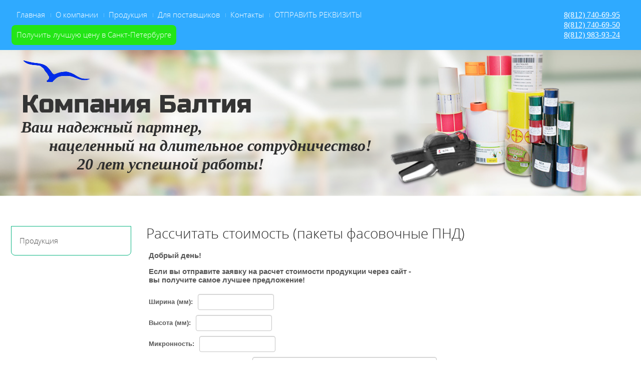

--- FILE ---
content_type: text/html; charset=utf-8
request_url: https://www.etiketka-baltia.ru/rasschitat-stoimost-pakety-fasovochnye-pnd
body_size: 6197
content:

<!doctype html>
<!--[if lt IE 7]> <html class="no-js lt-ie9 lt-ie8 lt-ie7" lang="ru"> <![endif]-->
<!--[if IE 7]>    <html class="no-js lt-ie9 lt-ie8" lang="ru"> <![endif]-->
<!--[if IE 8]>    <html class="no-js lt-ie9" lang="ru"> <![endif]-->
<!--[if gt IE 8]><!--> 
<html class="no-js" lang="ru"> <!--<![endif]--><head><meta name="google-site-verification" content="KLIWLPo5QL42UTXoXE7X3ynjcM173oBP_xtjilMbUm4" />
<meta name="robots" content="all" />
<meta http-equiv="Content-Type" content="text/html; charset=UTF-8" />
<meta name="SKYPE_TOOLBAR" content="SKYPE_TOOLBAR_PARSER_COMPATIBLE" />
<meta name="description" content="Рассчитать стоимость (пакеты фасовочные ПНД)" />
<meta name="keywords" content="Рассчитать стоимость (пакеты фасовочные ПНД)" />
<meta name='wmail-verification' content='6040c036a9b84335' />
<title>Рассчитать стоимость (пакеты фасовочные ПНД)</title>
<link href="/t/v257/images/styles.css" rel="stylesheet" type="text/css" />
<link href="/g/css/styles_articles_tpl.css" rel="stylesheet" type="text/css" />
<link href="/t/v257/images/bdr_style.scss.css" rel="stylesheet" type="text/css" />
<link rel="canonical" href="/rasschitat-stoimost-pakety-fasovochnye-pnd"/><script type="text/javascript" src="/t/v257/images/jquery1.10.2.js"></script>
<meta name="yandex-verification" content="7711f22ae337109f" />

            <!-- 46b9544ffa2e5e73c3c971fe2ede35a5 -->
            <script src='/shared/s3/js/lang/ru.js'></script>
            <script src='/shared/s3/js/common.min.js'></script>
        <link rel='stylesheet' type='text/css' href='/shared/s3/css/calendar.css' /><link rel='stylesheet' type='text/css' href='/shared/highslide-4.1.13/highslide.min.css'/>
<script type='text/javascript' src='/shared/highslide-4.1.13/highslide.packed.js'></script>
<script type='text/javascript'>
hs.graphicsDir = '/shared/highslide-4.1.13/graphics/';
hs.outlineType = null;
hs.showCredits = false;
hs.lang={cssDirection:'ltr',loadingText:'Загрузка...',loadingTitle:'Кликните чтобы отменить',focusTitle:'Нажмите чтобы перенести вперёд',fullExpandTitle:'Увеличить',fullExpandText:'Полноэкранный',previousText:'Предыдущий',previousTitle:'Назад (стрелка влево)',nextText:'Далее',nextTitle:'Далее (стрелка вправо)',moveTitle:'Передвинуть',moveText:'Передвинуть',closeText:'Закрыть',closeTitle:'Закрыть (Esc)',resizeTitle:'Восстановить размер',playText:'Слайд-шоу',playTitle:'Слайд-шоу (пробел)',pauseText:'Пауза',pauseTitle:'Приостановить слайд-шоу (пробел)',number:'Изображение %1/%2',restoreTitle:'Нажмите чтобы посмотреть картинку, используйте мышь для перетаскивания. Используйте клавиши вперёд и назад'};</script>
<link rel="icon" href="/favicon.ico" type="image/x-icon">
<link rel="apple-touch-icon" href="/touch-icon-iphone.png">
<link rel="apple-touch-icon" sizes="76x76" href="/touch-icon-ipad.png">
<link rel="apple-touch-icon" sizes="120x120" href="/touch-icon-iphone-retina.png">
<link rel="apple-touch-icon" sizes="152x152" href="/touch-icon-ipad-retina.png">
<meta name="msapplication-TileImage" content="/touch-w8-mediumtile.png"/>
<meta name="msapplication-square70x70logo" content="/touch-w8-smalltile.png" />
<meta name="msapplication-square150x150logo" content="/touch-w8-mediumtile.png" />
<meta name="msapplication-wide310x150logo" content="/touch-w8-widetile.png" />
<meta name="msapplication-square310x310logo" content="/touch-w8-largetile.png" />

<!--s3_require-->
<link rel="stylesheet" href="/g/basestyle/1.0.1/anketa2/anketa2.css" type="text/css"/>
<link rel="stylesheet" href="/g/basestyle/1.0.1/anketa2/anketa2.green.css" type="text/css"/>
<script type="text/javascript" src="/g/basestyle/1.0.1/anketa2/anketa2.js" async></script>
<!--/s3_require-->

<!--s3_goal-->
<script src="/g/s3/goal/1.0.0/s3.goal.js"></script>
<script>new s3.Goal({map:{"86409":{"goal_id":"86409","object_id":"349409","event":"submit","system":"metrika","label":"T-4","code":"anketa"}}, goals: [], ecommerce:[]});</script>
<!--/s3_goal-->

<script src="/t/v257/images/modernizr-2.5.3.min.js"></script>
<script src="/t/v257/images/auto_height.js"></script>

<!--[if lt IE 10]>
<link href="/t/v257/images/style_ie_7_8_9.css" rel="stylesheet">
<![endif]-->


<script>
	$(function(){
		var h = $('.menu-top-wrap').height();
		$('.site-wrap').css('margin-top',h);
	})
	$(window).resize(function(){
		var h = $('.menu-top-wrap').height();
		$('.site-wrap').css('margin-top',h);
	})
	
	$(function () {
	    var flag = false;
	    $(".bl").css("background", "#FF2D2D");
	    setTimeout(function () {
	        $(".bl").css("background", "#FF2D2D");
	        setInterval(function () {
	            $(".bl").css("background", flag? "#FF2D2D":"transparent");
	            flag = !flag;
	        }, 800)
	    }, 1000);
	});
</script>
<script>
	ONICON_OFFLINE_SEND = function() {
		yaCounter37312885.reachGoal('T-3');
	};
</script>


<script>
	$(function(){
		$('.top-menu a:contains("Сотрудничество")').parent().css('background', 'none').before('<li style="display: block;"></li>');
	})
</script>

<link rel="stylesheet" href="/t/v257/images/styles_dops.less.css">
</head>           
<body class=" ">
	        <nav class="menu-top-wrap">  
    	<div class="site-phone"><p><a href="tel:+78127406995"><span style="font-family: 'andale mono', times; font-size: 12pt;">8(812) 740-69-95</span></a><br />
<a href="tel:+78127406950"><span style="font-family: 'andale mono', times; font-size: 12pt;">8(812) 740-69-50</span></a><br />
<span style="font-family: 'andale mono', times; font-size: 12pt;"><a href="tel:+78129839324">8(812) 983-93-24</a></span></p></div> 
        <ul class="top-menu">
                                    <li>
            	<a  href="/"             	            	            	            	>Главная</a>
            </li>
                                    <li>
            	<a  href="/company.htm"             	            	            	            	>О компании</a>
            </li>
                                    <li>
            	<a  href="http://www.etiketka-baltia.ru"             	            	            	            	>Продукция</a>
            </li>
                                    <li>
            	<a  href="/sotrudnichestvo.htm"             	            	            	            	>Для поставщиков</a>
            </li>
                                    <li>
            	<a  href="/contacts.htm"             	            	            	            	>Контакты</a>
            </li>
                                    <li>
            	<a  href="/otpravit-rekvizity-zakaz" target="_blank"            	            	            	            	>ОТПРАВИТЬ РЕКВИЗИТЫ</a>
            </li>
                        <br />            <li class="custom-color" style="background: #23e517;">
            	<a  href="/rasschitat-stoimost-produkcii" target="_blank"            	            	            	            	>Получить лучшую цену в Санкт-Петербурге</a>
            </li>
                    </ul>    
        <span></span>
    </nav>       
        <div class="site-wrap">  
        <div class="top-l"></div>
        <div class="top-r"></div>                                  
        <div class="site-wrap-in">
            <header class="site-header">  
                <div class="site-name-top"><img src="/t/v257/images/site-name.png" height="39" width="519"></div>
                <div class="site-logo"><a href="http://www.etiketka-baltia.ru"><img src="/t/v257/images/logo.png" alt="«Компания Балтия»" /></a></div>
                <div class="activity"><p><em><span style="font-family:times new roman,times,serif;"><strong style="font-size: 12pt;"><span style="font-size:24pt;">Ваш надежный партнер,<br />
&nbsp; &nbsp; &nbsp; &nbsp;нацеленный&nbsp;на длительное&nbsp;сотрудничество!<br />
&nbsp; &nbsp; &nbsp; &nbsp; &nbsp; &nbsp; &nbsp; 20 лет успешной работы!</span></strong></span></em></p>

<p style="text-align: center;">&nbsp;</p></div>   
                <!--<a class="call_us" href=""></a> -->                         
            </header>
            <div class="site-content-wrap">
                <div class="site-content-middle">
                    <div class="site-content-middle-in">
                        <div class="site-content-middle-in-2">   
                        	                                                        <h1>Рассчитать стоимость (пакеты фасовочные ПНД)</h1>                            



<style>
	
		
		.g-form-calendar__icon{pointer-events: none;}
		
		.g-form-field__hint--popup{position: relative;top: auto; left: 0; margin: 10px 0 0;max-width: 100%;white-space: normal;z-index: 1;}
		.g-form-field__hint--popup:before{
			top: -6px;
			left: 10px;
			transform: rotate(45deg);
		}
		
		.g-form-control-calendar ~ .g-form-field__hint--popup{display: block;}
			
		@media (max-width: 960px){
			.g-form-control-select ~ .g-form-field__hint--popup{display: block;}
			.g-form-calendar__icon{display: none;}
		}
		
	
</style>

	<div class="g-anketa-wrapper" style="max-width: 700px;" data-id="687107" data-groups="[]">
					<form data-s3-anketa-id="687107" method="post" action="/rasschitat-stoimost-pakety-fasovochnye-pnd" id="form_687107">
									<div class="g-form-row-layout" >
													<div class="g-form-row " style="width:630px;max-width:100%;">
																	<div class="g-form-row__subrow">
										
	
						
		
		
		<div class="g-form-field-wrap " data-field-id="6037307" data-field-type="9" >
			

<div class="g-form-field  g-form-field--title-pos-1">

				<div class="g-form-body"><p><strong>Добрый день!</strong></p>

<p><strong>Если вы отправите заявку на расчет стоимости продукции через сайт -<br />
вы получите самое лучшее предложение!</strong></p></div>
	</div>		</div>

	
									</div>
																	<div class="g-form-row__subrow">
										
	
						
		
		
		<div class="g-form-field-wrap " data-field-id="6037507" data-field-type="1" >
			
	
<div class="g-form-field  g-form-field--title-pos-2">

							<div class="g-form-field__title ">
				<label for="field_6037507">
					Ширина (мм):
									</label>

							</div>
				<div class="g-form-field__value">
										<input  class="g-form-control-text g-form-control-value"  type="text" size="15" maxlength="100" value="" name="field_6037507" id="field_6037507" />
												</div>
	</div>		</div>

	
									</div>
																	<div class="g-form-row__subrow">
										
	
						
		
		
		<div class="g-form-field-wrap " data-field-id="6037707" data-field-type="1" >
			
	
<div class="g-form-field  g-form-field--title-pos-2">

							<div class="g-form-field__title ">
				<label for="field_6037707">
					Высота (мм):
									</label>

							</div>
				<div class="g-form-field__value">
										<input  class="g-form-control-text g-form-control-value"  type="text" size="15" maxlength="100" value="" name="field_6037707" id="field_6037707" />
												</div>
	</div>		</div>

	
									</div>
																	<div class="g-form-row__subrow">
										
	
						
		
		
		<div class="g-form-field-wrap " data-field-id="6037907" data-field-type="1" >
			
	
<div class="g-form-field  g-form-field--title-pos-2">

							<div class="g-form-field__title ">
				<label for="field_6037907">
					Микронность:
									</label>

							</div>
				<div class="g-form-field__value">
										<input  class="g-form-control-text g-form-control-value"  type="text" size="15" maxlength="100" value="" name="field_6037907" id="field_6037907" />
												</div>
	</div>		</div>

	
									</div>
																	<div class="g-form-row__subrow">
										
	
						
		
		
		<div class="g-form-field-wrap " data-field-id="6038307" data-field-type="1" >
			
	
<div class="g-form-field  g-form-field--title-pos-2">

							<div class="g-form-field__title ">
				<label for="field_6038307">
					Какое количество вам нужно?
									</label>

							</div>
				<div class="g-form-field__value">
										<input  class="g-form-control-text g-form-control-value"  type="text" size="42" maxlength="100" value="" name="field_6038307" id="field_6038307" />
												</div>
	</div>		</div>

	
									</div>
																	<div class="g-form-row__subrow">
										
	
						
		
		
		<div class="g-form-field-wrap " data-field-id="6038507" data-field-type="2" >
			
	
<div class="g-form-field  g-form-field--title-pos-1">

							<div class="g-form-field__title ">
				<label for="field_6038507">
					Дополнительная информация. Если у вас есть коммерческое предложение от других компаний - напишите какая цена вас устроит.
									</label>

							</div>
				<div class="g-form-field__value">
										<textarea  class="g-form-control-textarea g-form-control-value" cols="73" rows="5" name="field_6038507" id="field_6038507"></textarea>
												</div>
	</div>		</div>

	
									</div>
																	<div class="g-form-row__subrow">
										
	
						
		
		
		<div class="g-form-field-wrap " data-field-id="6038707" data-field-type="1" >
			
	
<div class="g-form-field  g-form-field--title-pos-1">

							<div class="g-form-field__title ">
				<label for="field_6038707">
					Как к Вам обращаться
									</label>

							</div>
				<div class="g-form-field__value">
										<input  class="g-form-control-text g-form-control-value"  type="text" size="40" maxlength="100" value="" name="field_6038707" id="field_6038707" />
												</div>
	</div>		</div>

	
									</div>
																	<div class="g-form-row__subrow">
										
	
						
		
		
		<div class="g-form-field-wrap " data-field-id="6038907" data-field-type="1" >
			
	
<div class="g-form-field  g-form-field--title-pos-1">

							<div class="g-form-field__title ">
				<label for="field_6038907">
					Телефон
									</label>

							</div>
				<div class="g-form-field__value">
										<input  class="g-form-control-text g-form-control-value"  type="text" size="40" maxlength="100" value="" name="field_6038907" id="field_6038907" />
												</div>
	</div>		</div>

	
									</div>
																	<div class="g-form-row__subrow">
										
	
						
		
		
		<div class="g-form-field-wrap " data-field-id="6039107" data-field-type="13" >
			
	
<div class="g-form-field  g-form-field--title-pos-1 g-form-field--required">

							<div class="g-form-field__title ">
				<label for="email">
					E-mail
											<span class="g-form-field__required-mark">*</span>
									</label>

							</div>
				<div class="g-form-field__value">
										<input  required class="g-form-control-text g-form-control-value g-form-control--required" type="email" size="40" maxlength="100" value="" name="email"  id="email"/>
												</div>
	</div>		</div>

	
									</div>
																	<div class="g-form-row__subrow">
										
	
						
		
		
		<div class="g-form-field-wrap  submit_field-wrap" data-field-id="6036907" data-field-type="16" >
			

<div class="g-form-field  g-form-field--title-pos-1">

						<div class="g-form-field__value">
										<input type="hidden" id="anketa_results" name="anketa_results" value="">
				<input type="hidden" id="anketa_structure" name="anketa_structure" value="">
				<input type="submit" style="margin-left:0;" class="g-button" value="Рассчитать" />
								</div>
	</div>		</div>

	
									</div>
															</div>
											</div>
									<div class="g-form-row-layout" >
													<div class="g-form-row " style="width:630px;max-width:100%;">
																	<div class="g-form-row__subrow">
										
	
						
		
		
		<div class="g-form-field-wrap " data-field-id="6037107" data-field-type="18" >
			
	
<div class="g-form-field  g-form-field--title-pos-1">

						<div class="g-form-field__value">
											</div>
	</div>		</div>

	
									</div>
															</div>
											</div>
				
									
					
					
							<re-captcha data-captcha="recaptcha"
     data-name="captcha"
     data-sitekey="6LcNwrMcAAAAAOCVMf8ZlES6oZipbnEgI-K9C8ld"
     data-lang="ru"
     data-rsize="invisible"
     data-type="image"
     data-theme="light"></re-captcha></form>
			</div>
                        </div>	
                    </div>
                </div>
                                <aside class="site-content-left">
                                        <nav>
                        <ul class="left-menu"><li><a href="/"  target="_blank">Продукция</a></li></ul>                    </nav>    
                                        <div class="inf"></div>
                </aside>
                            </div>
        </div>
    </div>  
                <footer class="site-footer">    
        <div class="site-footer-in">
            <div class="site-name">«Компания Балтия» &copy; 1998
           - 2026. Все права защищены.</div>
            <div class="site-counters"><!-- Yandex.Metrika counter -->
<script type="text/javascript" >
   (function(m,e,t,r,i,k,a){m[i]=m[i]||function(){(m[i].a=m[i].a||[]).push(arguments)};
   m[i].l=1*new Date();
   for (var j = 0; j < document.scripts.length; j++) {if (document.scripts[j].src === r) { return; }}
   k=e.createElement(t),a=e.getElementsByTagName(t)[0],k.async=1,k.src=r,a.parentNode.insertBefore(k,a)})
   (window, document, "script", "https://mc.yandex.ru/metrika/tag.js", "ym");

   ym(94641260, "init", {
        clickmap:true,
        trackLinks:true,
        accurateTrackBounce:true
   });
</script>
<noscript><div><img src="https://mc.yandex.ru/watch/94641260" style="position:absolute; left:-9999px;" alt="" /></div></noscript>
<!-- /Yandex.Metrika counter -->



<style>
    @media (min-width: 769px) {
        #onicon .onicon-chat-popup {
            width: 450px !important;
        }
        #onicon .onicon-bookmark .onicon-button {
            max-width: 300px;
        }
        #onicon .onicon-bookmark .onicon-button__title {
            width: 225px;
        }
        #onicon .onicon-chat-popup__row:nth-child(2) .onicon-chat-popup__form-field textarea {
           height: 160px !important;
    }
    </style>
<!--__INFO2026-01-21 12:48:16INFO__-->
</div> 
            <div class="site-copyright"><span style='font-size:14px;' class='copyright'><!--noindex-->веб-студия Мегагруп, <a target="_blank" rel="nofollow" href="https://megagroup.ru/base_site" title="сайт бизнес" class="copyright">создание сайта бизнес</a><!--/noindex-->
</span></div> 
        </div>
    </footer>
<!--587-->
<script src="/t/v257/images/bdr_addons.js"></script>

<!-- assets.bottom -->
<!-- </noscript></script></style> -->
<script src="/my/s3/js/site.min.js?1768977519" ></script>
<script src="/my/s3/js/site/defender.min.js?1768977519" ></script>
<script src="https://cp.onicon.ru/loader/645e4714b887ee14148b45b5.js" data-auto async></script>
<script >/*<![CDATA[*/
var megacounter_key="5761ab9e337356a42be4df20a4a854c3";
(function(d){
    var s = d.createElement("script");
    s.src = "//counter.megagroup.ru/loader.js?"+new Date().getTime();
    s.async = true;
    d.getElementsByTagName("head")[0].appendChild(s);
})(document);
/*]]>*/</script>
<script >/*<![CDATA[*/
$ite.start({"sid":767079,"vid":770213,"aid":862814,"stid":4,"cp":21,"active":true,"domain":"etiketka-baltia.ru","lang":"ru","trusted":false,"debug":false,"captcha":3,"onetap":[{"provider":"vkontakte","provider_id":"51974669","code_verifier":"mixMkWNG25Dzm5ZwYOcYYOQYYDY0zFZ4TyZZQUWUTYY"}]});
/*]]>*/</script>
<!-- /assets.bottom -->
</body>
</html>

--- FILE ---
content_type: text/css
request_url: https://www.etiketka-baltia.ru/t/v257/images/styles.css
body_size: 4431
content:
@charset "utf-8";
@font-face {
    font-family: 'open_sans-l';
    src: url('open_sans-l.ttf.eot');
    src: local('☺'), url('open_sans-l.woff') format('woff'), url('open_sans-l.ttf') format('truetype'), url('open_sans-l.svg#open_sans-l') format('svg');
    font-weight: normal;
    font-style: normal;
}
/* Reset. Boilerplate version. Just scroll down. */		
article, aside, details, figcaption, figure, footer, header, hgroup, nav, section { display: block; }
audio, canvas, video 															  { display: inline-block; }
.lt-ie8 audio, .lt-ie8 canvas, .lt-ie8 video									  { display:inline; min-height:0}
audio:not([controls]) 															  { display: none; }
[hidden] 																		  { display: none; }
html, body, div, span, h1, h2, h3, h4, h5, h6, p, em, strong, sub, sup, b, u, i, dl, dt, dd, ol, ul, li, form, label, tbody, tfoot, thead, tr, th, td, article, aside, canvas, details, figcaption, figure, footer, header, hgroup, menu, nav, section, summary, time, mark, audio, video {margin: 0;padding: 0;border: 0;outline: 0;background: transparent;font-size: 100%;}
img { padding: 0; outline: 0; background: transparent; font-size: 100%}
html 						{ font-size: 100%; overflow-y: scroll; height:100%; min-width:980px;}
body { margin:0; padding:0; min-width:980px; height:100%; min-height:100%; text-align: left; line-height: 1.25;}
html, button, input, select, textarea { font-family: sans-serif; color: #222; }
a:visited{ color: #4d79d2; }
a:focus	{ outline: thin dotted; }
a:hover, a:active{ outline: 0; }
abbr[title]{ border-bottom: 1px dotted; }
b, strong{ font-weight: bold; }
dfn{ font-style: italic; }
hr { display: block; height: 1px; border: 0; border-top: 1px solid #ccc; margin: 1em 0; padding: 0; }
ins{ background: #ff9; color: #000; text-decoration: none; }
mark{ background: #ff0; color: #000; font-style: italic; font-weight: bold; }
pre, code, kbd, samp { font-family: monospace, serif; font-size: 1em; }
pre { white-space: pre; white-space: pre-wrap;}
q{ quotes: none; }
q:before, q:after{ content: ""; content: none; }
small { font-size: 85%; }
sub, sup{ font-size: 75%; line-height: 0; position: relative; vertical-align: baseline; }
sup { top: -0.5em; }
sub{ bottom: -0.25em; }
p, pre, blockquote, dl{ margin: 1em 0;}
ul, ol{ margin: 1em 0; padding: 0 0 0 40px; }
dd{ margin: 0 0 0 40px; }
nav ul, nav ol{ list-style: none; list-style-image: none; margin: 0; padding: 0; }
img { vertical-align: middle; }
svg:not(:root){ overflow: hidden; }
figure{ margin: 0; }
form{ margin: 0; }
fieldset{ border: 0; margin: 0; padding: 0; border: 1px solid gray; }
label{ cursor: pointer; }
legend{ border: 0; padding: 0; white-space: normal; }
.lt-ie8 legend{ margin-left:7px}
button, input, select, textarea { font-size: 100%; margin: 0; vertical-align: baseline; }
.lt-ie8 button, input, select, textarea{ vertical-align: middle;} 
button, input { line-height: normal; }
button, input[type="button"], input[type="reset"], input[type="submit"] { cursor: pointer; }
.lt-ie8 button, input[type="button"], input[type="reset"], input[type="submit"]{ overflow:visible;}
button[disabled], input[disabled] { cursor: default; }
input[type="checkbox"], input[type="radio"] { box-sizing: border-box; padding: 0;}
.lt-ie8 input[type="checkbox"], input[type="radio"] { width: 13px; height: 13px;}
textarea { overflow: auto; vertical-align: top; resize: vertical; }
.clear {clear:both; font-size:0; line-height:0;}
.thumb		{color:#000000}
.YMaps { color:#000; }
.isearch, .button{ margin:0; padding:0; border:0; border-spacing:0; border-collapse:collapse; vertical-align:top}
/*----------  End of Reset. Here you can fix.  ------------*/

body {color: #575757;  font: normal 14px Arial, Helvetica, sans-serif;}
.site-wrap { height:auto !important;   margin:0; height:100%; min-height:100%; position: relative; background: url(top-r.jpg) left top repeat-x;}
.top-l {position: absolute; top:0; left:0; width: 50%; height:347px; background: url(top-l.jpg) left top repeat-x; }
.top-r {position: absolute; top:0; left:0; right:0; height:347px;  background: url(top_47.png) center top no-repeat;    background-size: cover; }
a{ color: #4d79d2;  margin: 0; padding: 0; font-size: 100%; background: transparent; text-decoration:underline;}
a:hover{ color: #4d79d2; text-decoration:none }

.site-header { height:253px; position:relative;}
.site-logo{position:absolute; left:46px; top:21px; }
.site-logo img{border:none;}
.site-name-top {position: absolute; top:86px; left:46px;}
.activity{position:absolute; top:120px; left:10px; font:normal 16px 'open_sans-l'; width: 540px}
.site-phone{color:#fff; font:normal 17px 'open_sans-l'; position:absolute; top:20px; right:42px; text-align: right;}
.site-phone a{color:#fff; text-decoration:underline;}
.site-phone a:hover{color:#fff; text-decoration:none;}
.site-phone p {margin:0; padding:0;}
.top-menu{ margin:0; list-style:none; font-size: 0; padding:10px 230px 10px 26px; font:normal 15px 'open_sans-l'; /* background: #2faaff; */ min-height: 43px;}
.top-menu li:first-child{background:none;}
.top-menu li{ /*padding-top: 25px;*/ background: url(top-li.png) left 17px no-repeat; display:inline-block; margin-left: -3px;}
.top-menu li a{display:inline-block; color:#fff; text-decoration:none; position:relative; /* height: 45px; */ line-height: 40px; padding: 0 10px; position: relative;}

.top-menu li a.bl {
	
	border-radius: 8px;
	 -webkit-transition: all 0.3s;
	-moz-transition: all 0.3s;
	-o-transition: all 0.3s;
	-ms-transition: all 0.3s;
	transition: all 0.3s;
}

.top-menu li a.bl:hover {
	background: #3cdb4c !important; 
}



.top-menu li a:hover{ color:#fff !important; text-decoration:none; cursor:pointer; /* background: #4d79d2; box-shadow: 0 1px 0 #395eab; */ background: #3cdb4c; border-radius: 8px;}
.top-menu li.custom-top-menu-item a { color:#fff; text-decoration:none; cursor:pointer; /* background: #4d79d2; box-shadow: 0 1px 0 #395eab; */ background: #3cdb4c; border-radius: 8px;}
.top-menu li.custom-color { text-decoration:none; cursor:pointer; /*box-shadow: 0 1px 0 #395eab;*/ border-radius: 8px;}
.top-menu li.custom-color:hover { background-color: transparent !important; box-shadow: none !important; }

.call_us {position: absolute; top:43px; right:37px; width:250px; height: 48px; border-radius: 12px; background-clip: padding-box; background: url(tel.png) 0 0 no-repeat;}

.site-content-wrap { width:100%; min-height:0; position:relative; z-index:3; padding:0 0 30px 0;} 
.site-content-wrap:after{ content:'.'; clear:both; height:0; visibility:hidden; display:block;}
.site-content-middle{ float:left; width:100%;}
.site-content-middle-in{margin: 0 0 0 262px}
.site-content-middle-in-2{ padding:32px 20px 30px 30px;}
h1,h2,h3,h4,h5,h6 { font-family:'open_sans-l'; color:#272727; font-weight:normal; font-style:normal;}
h1 { font-size: 28px; margin:0 0 13px; }
h2 { font-size: 26px; margin: .83em 0;}
h3 { font-size: 24px; margin: 1.0em 0;}
h4 { font-size: 22px; margin: 1.33em 0;}
h5 { font-size: 20px; margin: 1.5em 0;}
h6 { font-size: 18px; margin: 1.67em 0;}
.site-path{font:normal 11px Arial, Helvetica, sans-serif; color:#686868; margin:0 0 15px;}	
.site-content-left{	width:240px; float:left; margin-left:-100%; padding:0 0 0 22px;}
.left-menu{ margin:0; padding:15px 0; list-style:none; font:normal 15px 'open_sans-l'; border:1px solid #0cb583; border-radius: 0 0 8px 8px;}
.left-menu li:first-child{background:none;}
.left-menu li{ margin:0 1px -1px 1px; background: url(left-li.png) left top no-repeat;}	
.left-menu li a{position:relative; display:block; color:#4f4f4f; text-decoration:none; padding: 5px 15px; border-radius: 8px;}
.left-menu li a:hover{ color:#fff; text-decoration:none; background: #4d79d2; background: #3cdb4c; box-shadow: 0 1px 0 #395eab;}
.left-menu ul {font-size: 13px; padding: 10px 0; background: url(left-li.png) left top no-repeat;}
.left-menu ul li {background:none;}
.left-menu ul li a {color:#4d79d2; padding:3px 15px 3px 30px; background: url(mark.png) 20px center no-repeat;}
.left-menu ul li a:hover {background: url(mark.png) 20px center no-repeat; box-shadow: none; color: #4d79d2; text-decoration: underline;}
.left-menu ul ul li a {color:#4d79d2; padding:3px 15px 3px 40px; background: url(mark.png) 30px center no-repeat;}
.left-menu ul ul li a:hover {background: url(mark.png) 30px center no-repeat; box-shadow: none; color: #4d79d2; text-decoration: underline;}
.site-search {margin:0 0 31px; padding:0; width:238px; height:26px; border: 1px solid #c0c1c5; border-radius: 8px;}
.site-search-text{outline-style:none; text-align:left; float:left; width:192px; border:none; padding:0; margin:5px 10px 0 10px; background:transparent; font:normal 12px Arial, Helvetica, sans-serif;	color:#454440;}
.site-search-button {float:left; width:16px; height:16px; border:none; cursor:pointer; background:transparent; padding:0; margin-top: 5px; background: url(search.png) left top no-repeat;}	
.inf{padding:25px 0; text-align:center;}

.blocks {min-height: 331px; background: #dddddd; position: relative;}
.edit {position: absolute; top:0; bottom: 0; left:0; right:512px; font:normal 15px Arial; color:#575757; padding: 15px 20px 15px 30px;}
.edit .title {font: bold 24px 'open_sans-l'; color:#ff0000; padding-bottom: 15px;}

.title {
  -webkit-animation: blink 1s linear infinite;
  animation: blink 1s linear infinite;
}
@-webkit-keyframes blink {
  50% { color: #ff0000; }
  51% { color: rgba(34, 34, 34, 0); }
  100% { color: rgba(34, 34, 34, 0); }
}
@keyframes blink {
  50% { color: #ff0000; }
  51% { color: rgba(34, 34, 34, 0); }
  100% { color: rgba(34, 34, 34, 0); }
}
.vote {float:right;width: 205px;position: relative; border-left: 1px solid #fff; min-height: 301px; padding: 15px 25px; font:normal 13px Arial; color:#2b2b2b;}
.in-text {width: 178px; height: 18px; background: url(in-text.jpg) left top no-repeat; border:none; margin: 5px 0 -10px;}
.but {width: 111px; height: 25px; background: url(but.png) left top no-repeat; border:none;}
.vote a {color:#4d79d2; font:normal 13px Arial;}
.news-wrap{float: right;width: 205px;position: relative; border-left: 1px solid #fff; margin: 0; min-height: 301px; padding: 15px 25px;}
.title2 {font:normal 24px 'open_sans-l'; color:#272727; padding-bottom: 15px;}
.title2 a {color:#4d79d2; font:normal 12px Arial; margin-left: 15px;}
.title2 span {padding-left: 5px; color:#4d79d2; font:normal 12px Arial;}
.news-wrap article {padding: 0 0 10px;}
.news-title {font:normal 12px Arial; color:#575757;}
.news-title a {color:#4d79d2; display: block;}
.news-date {font:normal 11px Arial; color:#959595; padding-bottom: 7px; display: block;}
.bot-info {height: 42px; background: #434343;}
.bot-tel {font:normal 16px Arial; color:#fff; float:left; padding: 12px 0 5px 43px;}
.bot-tel span {font-size: 13px;}
.bot-tel a {color;#fff;}
.bot-tel p {margin:0;}
.soc {float: right; margin: 6px 57px 0 0;}
.soc a {width: 31px; height: 31px; float: left; margin-right: 5px;}
.bot-simplemenu-wrap {background: #898d97;  padding:15px 20px 15px 41px;}
.bot-simplemenu {width:100%; border-collapse:collapse; border:none; border-spacing:0; padding:0; margin:0;}
.bot-simplemenu td{padding:0; margin:0; vertical-align:top; border-collapse:collapse; border:none;border-spacing:0;}
.bot-simplemenu td ul {font:normal 17px Arial; padding:0; margin:0; list-style:none; max-width:330px;}
.bot-simplemenu td ul li a {color:#fff; text-decoration: none;}
.bot-simplemenu td ul ul {font-size: 14px; padding:10px 0;}
.bot-simplemenu td ul ul li a {color:#e0e5ee; text-decoration: none;}
.bot-simplemenu td ul ul li a:hover {text-decoration: underline;}
.bot-simplemenu td ul li a:hover {text-decoration: underline;}

.edit-wrap {margin: 20px 0;}
.edit-title {font:normal 28px 'open_sans-l'; color:#272727; padding-bottom: 15px;}
.edit-img {float:left; width: 178px; height: 133px; border:1px solid #d0d0d0; margin-right: 21px;}
.edit-text { padding-left: 200px; font:normal 15px Arial; color:#575757;}
.edit-text a {color: #4d79d2;}

.site-footer {position: relative; height:22px; background: #565d6d}
.site-name{ color:#898d97; font:normal 13px Arial; position:absolute; top:2px; left:42px; width: 380px; white-space: nowrap;}
.site-copyright{ position:absolute;  right:29px; top:1px; color:#898d97; font:normal 13px Tahoma, Geneva, sans-serif;}
.site-copyright a{color:#9fe5f9; text-decoration:none; }
.site-copyright a:hover{ color:#9fe5f9; text-decoration:underline;}
.site-counters{ /*position:absolute; left:430px;  top:27px;*/ float:left;  color:#fff;}

table.table0 { border-collapse:collapse;}
table.table0 td { padding:5px; border: none}
table.table1 { border-collapse:collapse;}
table.table1 td { padding:5px; border: 1px solid #7f7f7f;}
table.table2 { border-collapse:collapse;}
table.table2 td { padding:5px; border: 1px solid #261001;}
table.table2 th { padding:8px 5px; border: 1px solid #261001; background:#e0e0e0; text-align:left;}
table.table1 tr:hover {background: #e0e0e0; }
table.table2 tr:hover {background: #e0e0e0}
/*table.table2 th{ color:#fff}*/
table.gallery {border-spacing:10px; border-collapse:separate;}

.menu-top-wrap{
	min-height: 95px;
	position: fixed;
	left: 0;
	top: 0;
	right: 0;
	z-index: 100000;
	background: #2faaff;
}

.menu-top-wrap>span{
	height: 0;
	clear: both;
	line-height: 0;
	font-size: 0;
}

.site-phone{
	position: relative;
	top: auto;
	right: auto;
	float: right;
	padding: 20px 42px 20px 15px;
}

.site-wrap{
	margin-top: 95px;
}

.site-footer{
	background: #2faaff;
	height: 32px;
}

.site-name, .site-copyright, .site-copyright a{
	color: #fff;
}

.site-name{
	top: 9px;
}

.site-copyright{
	position: relative;
	right: auto;
	top: auto;
	float: right;
	margin-top: 7px;
}

.site-counters{
	float: right;
	margin: 0 10px 0 15px;
}

.site-wrap.main table a{
	text-decoration: none;
}


/* [+] R.D. 03.11.2017 */
.left-menu ul li a:hover {
	color: #fff;
	background: #3cdb4c;
	text-decoration: none;
	box-shadow: 0 1px 0 #395eab;
}
/* [-] R.D. 03.11.2017 */

--- FILE ---
content_type: text/css
request_url: https://www.etiketka-baltia.ru/t/v257/images/bdr_style.scss.css
body_size: 379
content:
.top-r {
  height: 400px; }

.top-l {
  height: 292px;
  background: url(top-l2.jpg) left top/auto 274px repeat-x; }

.site-header {
  height: 352px; }

.site-wrap {
  background: url(top-r2.jpg) left top/auto 274px repeat-x; }

.activity {
  width: 800px;
  left: 42px;
  color: #2e2e2e; }

.site-content-middle-in-2 {
  padding-top: 0; }

.block-cont-wr .block-cont-list > div .block-cont-name a:hover {
  text-decoration: none !important; }

.block-cont-name a {
  padding: 10px;
  display: inline-block; }

.block-cont-wr .block-cont-list > div:hover {
  border: 2px solid #3cdb4c; }
  .block-cont-wr .block-cont-list > div:hover .block-cont-name a {
    padding: 10px;
    display: inline-block;
    border-radius: 8px;
    -webkit-transition: 0.4s;
    -moz-transition: 0.4s;
    -ms-transition: 0.4s;
    -o-transition: 0.4s;
    transition: 0.4s; }

.block-cont-wr .block-cont-list > div {
  position: relative; }
  .block-cont-wr .block-cont-list > div .link {
    position: absolute;
    top: 0;
    right: 0;
    left: 0;
    bottom: 0; }

.new_year .site-wrap .top-r {
  background: url(/t/images/top-ng.jpg) center top no-repeat; }


--- FILE ---
content_type: text/css
request_url: https://www.etiketka-baltia.ru/t/v257/images/styles_dops.less.css
body_size: 412
content:
.block-cont-wr * { box-sizing:border-box; }
.block-cont-wr img {
  max-width:100%;
  height:auto;
}
.block-cont-wr .block-cont-title {
  font-size:25px;
  margin-bottom:18px;
}
.block-cont-wr .block-cont-list {
  display:-webkit-flex;
  display:-moz-flex;
  display:-ms-flex;
  display:-o-flex;
  display:flex;
  flex-wrap:wrap;
}
.block-cont-wr .block-cont-list > div {
  width:18%;
  border:2px solid #ccc;
  border-radius:5px;
  padding:14px 14px 20px;
  margin:0 18px 24px 0;
}
.block-cont-wr .block-cont-list > div .block-cont-img {
  text-align:center;
  margin-bottom:14px;
}
.block-cont-wr .block-cont-list > div .block-cont-name {
  text-align:center;
  font-size:16px;
  font-weight:bold;
}
.block-cont-wr .block-cont-list > div .block-cont-name a {
  color:#4d79d2;
  text-decoration:none;
}
.block-cont-wr .block-cont-list > div .block-cont-name a:hover { text-decoration:underline; }
.hide_col .site-content-middle-in { margin-left:0; }
@media all and (max-width: 1440px) {
  .block-cont-wr .block-cont-list > div { width:23%; }
}
@media all and (max-width: 1024px) {
  .block-cont-wr .block-cont-list > div { width:30%; }
  .site-header { background:url('bg-r.png') right -50px top no-repeat; }
}
@media all and (max-width: 960px) {
  .block-cont-wr .block-cont-list > div { width:28%; }
}
@media all and (max-width: 640px) {
  .block-cont-wr .block-cont-list > div {
    width:44%;
    margin:0 8px 20px;
  }
}


--- FILE ---
content_type: text/javascript
request_url: https://counter.megagroup.ru/5761ab9e337356a42be4df20a4a854c3.js?r=&s=1280*720*24&u=https%3A%2F%2Fwww.etiketka-baltia.ru%2Frasschitat-stoimost-pakety-fasovochnye-pnd&t=%D0%A0%D0%B0%D1%81%D1%81%D1%87%D0%B8%D1%82%D0%B0%D1%82%D1%8C%20%D1%81%D1%82%D0%BE%D0%B8%D0%BC%D0%BE%D1%81%D1%82%D1%8C%20(%D0%BF%D0%B0%D0%BA%D0%B5%D1%82%D1%8B%20%D1%84%D0%B0%D1%81%D0%BE%D0%B2%D0%BE%D1%87%D0%BD%D1%8B%D0%B5%20%D0%9F%D0%9D%D0%94)&fv=0,0&en=1&rld=0&fr=0&callback=_sntnl1768994321432&1768994321432
body_size: 85
content:
//:1
_sntnl1768994321432({date:"Wed, 21 Jan 2026 11:18:41 GMT", res:"1"})

--- FILE ---
content_type: application/javascript
request_url: https://www.etiketka-baltia.ru/t/v257/images/bdr_addons.js
body_size: 260
content:
$(function(){
	$('.g-form-field .upload-progress').css('display' , 'none');
	let observer = new MutationObserver(mutations => {
  for(let mutation of mutations) {
  for(let node of mutation.addedNodes) {
    if (!(node instanceof HTMLElement)) continue;

    if (node.matches('.progressWrapper')) {
    $(node).parent().css('display' , 'block');
    
    // observer.disconnect();
    }
  }
  for(let node of mutation.removedNodes) {
    if (!(node instanceof HTMLElement)) continue;

    if (node.matches('.progressWrapper')) {
    	if(!$('.g-form-field .upload-progress .progressWrapper').length) {
    $('.g-form-field .upload-progress').css('display' , 'none');
    	}
    // observer.disconnect();
    }
  }
  }

});

observer.observe(document.documentElement, {childList: true, subtree: true});

})